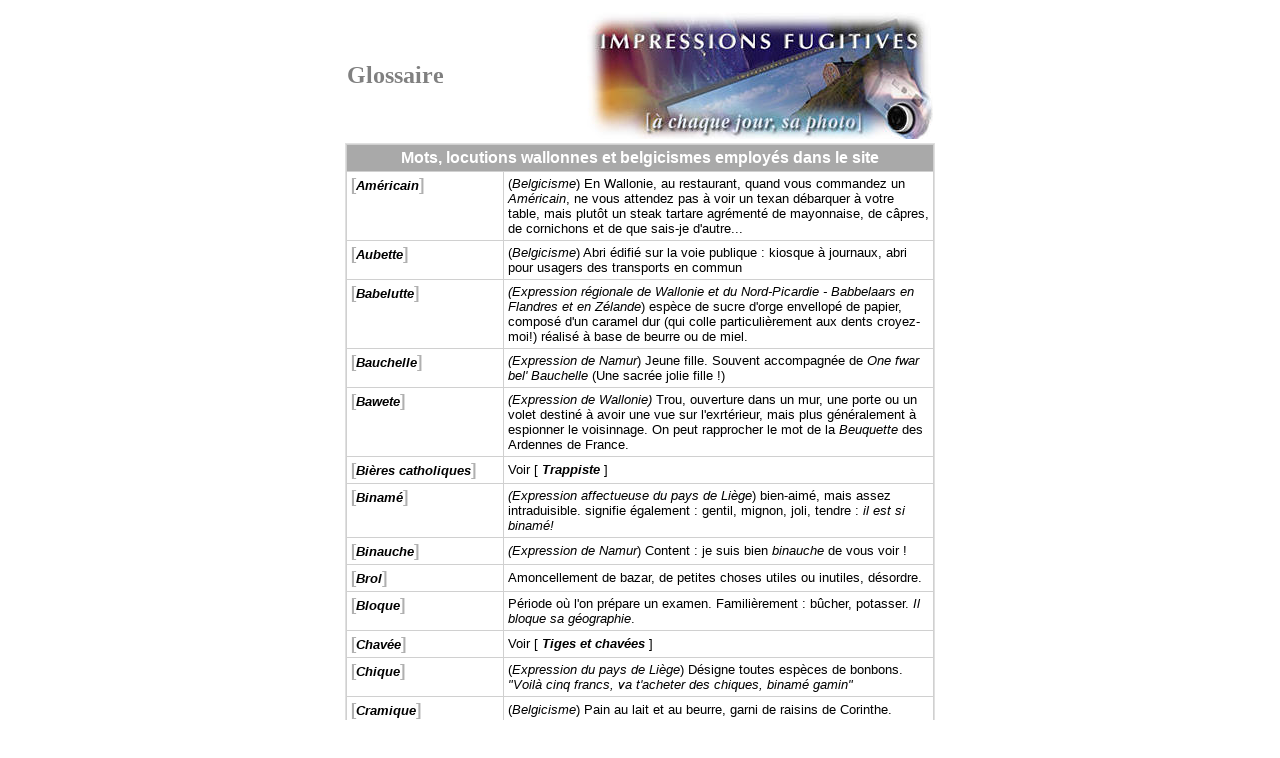

--- FILE ---
content_type: text/html
request_url: http://www.fugitif.net/pages/gloss.php
body_size: 30921
content:
<html>
<head>
<title>GLOSSAIRE WALLON-FRANCAIS</title>
<meta http-equiv="Content-Type" content="text/html;">
<link rel="stylesheet" href="../sub/ifweb.css" type="text/css">
</head>
<body bgcolor="#ffffff" link="#4682B4" vlink="#696969">
		<CENTER>
				
					
<table width="590" bgcolor="#ffffff" height="93" border="0" cellspacing="2" cellpadding="0">
						<tr>
						<TD>
						<table width="590" bgcolor="white" height="93" border="0" cellspacing="2" cellpadding="0">
						<TR><td width="140" bgcolor="white"><font size="5" color="gray" face="Verdana"><b>Glossaire</b></font></td>
						<td align="right" bgcolor="white" width="450"><img src="../images/titrlien.jpg" alt="" height="127" width="346" border="0"></td>
						</tr>
						</TABLE>
						</TD></TR>
<tr>
<td>
<div align="center">
							<table cellspacing="1" cellpadding="0" align="center" bgcolor="#e0e0e0" width="590"><tr><td ><table border="0" cellspacing="1" cellpadding="4" bgcolor="#d0d0d0">
					<TR>
					<TD align="center" bgcolor="#a9a9a9" width="589" colspan="2"><span class="aftitre"><font color="white">Mots, locutions wallonnes et belgicismes employ&eacute;s dans le site</font></SPAN></TD>
					</TR>
					<tr>
					<td valign="top" bgcolor="#ffffff" width="150"><span class="aftitre">[</span><span class="afcom"><b><i>Am&eacute;ricain</i></b></span><span class="aftitre">]</span></td>
					<td bgcolor="#ffffff" width="430"><span class="afcom">(<i>Belgicisme</i>) En Wallonie, au restaurant, quand vous commandez un <I>Am&eacute;ricain</I>, ne vous attendez pas &agrave; voir un texan d&eacute;barquer &agrave; votre table, mais plut&ocirc;t un steak tartare agr&eacute;ment&eacute; de mayonnaise, de c&acirc;pres, de cornichons et de que sais-je d'autre...</SPAN></td>
					</tr>
<tr>
					<td valign="top" bgcolor="#ffffff" width="150"><span class="aftitre">[</span><span class="afcom"><b><i>Aubette</i></b></span><span class="aftitre">]</span></td>
					<td bgcolor="#ffffff" width="430"><span class="afcom">(<i>Belgicisme</i>) Abri &eacute;difi&eacute; sur la voie publique : kiosque &agrave; journaux, abri pour usagers des transports en commun</SPAN></td>
					</tr>
											<tr>
												<td valign="top" bgcolor="#ffffff" width="150"><span class="aftitre">[</span><span class="afcom"><b><i>Babelutte</i></b></span><span class="aftitre">]</span></td>
												<td bgcolor="#ffffff" width="430"><span class="afcom"><i>(Expression r&eacute;gionale de Wallonie et du Nord-Picardie - Babbelaars en Flandres et en Z&eacute;lande</i>) esp&egrave;ce de sucre d'orge envellop&eacute; de papier, compos&eacute; d'un caramel dur (qui colle particuli&egrave;rement aux dents croyez-moi!) r&eacute;alis&eacute; &agrave; base de beurre ou de miel.<br>
													</SPAN></td>
											</tr>
											<tr>
												<td valign="top" bgcolor="#ffffff" width="150"><span class="aftitre">[</span><span class="afcom"><b><i>Bauchelle</i></b></span><span class="aftitre">]</span></td>
												<td bgcolor="#ffffff" width="430"><span class="afcom"><i>(Expression de Namur</i>) Jeune fille. Souvent accompagn�e de <I>One fwar bel' Bauchelle</I> (Une sacr&eacute;e jolie fille !)<br>
													</SPAN></td>
											</tr>
											<tr>
												<td valign="top" bgcolor="#ffffff" width="150"><span class="aftitre">[</span><span class="afcom"><b><i>Bawete</i></b></span><span class="aftitre">]</span></td>
												<td bgcolor="#ffffff" width="430"><span class="afcom"><i>(Expression de Wallonie)</i> Trou, ouverture dans un mur, une porte ou un volet destin&eacute; &agrave; avoir une vue sur l'exrt&eacute;rieur, mais plus g&eacute;n&eacute;ralement &agrave; espionner le voisinnage. On peut rapprocher le mot de la <I>Beuquette</I> des Ardennes de France.<br>
													</SPAN></td>
											</tr>
											<tr>
												<td valign="top" bgcolor="#ffffff" width="150"><span class="aftitre">[</span><span class="afcom"><b><i>Bi&egrave;res catholiques</i></b></span><span class="aftitre">]</span></td>
												<td bgcolor="#ffffff" width="430"><span class="afcom">Voir [&nbsp;<em><strong>Trappiste</strong></em> ]<br>
													</SPAN></td>
											</tr>
											<tr>
												<td valign="top" bgcolor="#ffffff" width="150"><span class="aftitre">[</span><span class="afcom"><b><i>Binam&eacute;</i></b></span><span class="aftitre">]</span></td>
												<td bgcolor="#ffffff" width="430"><span class="afcom"><i>(Expression affectueuse du pays de Li&egrave;ge</i>)  bien-aim&eacute;, mais assez intraduisible. signifie &eacute;galement : gentil, mignon, joli, tendre :<i> il est si binam&eacute;! </i><br>
													</SPAN></td>
											</tr>
											<tr>
												<td valign="top" bgcolor="#ffffff" width="150"><span class="aftitre">[</span><span class="afcom"><b><i>Binauche</i></b></span><span class="aftitre">]</span></td>
												<td bgcolor="#ffffff" width="430"><span class="afcom"><i>(Expression de Namur</i>) Content : je suis bien <I>binauche</I> de vous voir !
 </i><br>
													</SPAN></td>
											</tr>
											<tr>
												<td valign="top" bgcolor="#ffffff" width="150"><span class="aftitre">[</span><span class="afcom"><b><i>Brol</i></b></span><span class="aftitre">]</span></td>
												<td bgcolor="#ffffff" width="430"><span class="afcom">Amoncellement de bazar, de petites choses utiles ou inutiles, d&eacute;sordre.<br>
													</SPAN></td>
											</tr>
											<tr>
												<td valign="top" bgcolor="#ffffff" width="150"><span class="aftitre">[</span><span class="afcom"><b><i>Bloque</i></b></span><span class="aftitre">]</span></td>
												<td bgcolor="#ffffff" width="430"><span class="afcom">P&eacute;riode o&ugrave; l'on pr&eacute;pare un examen. Famili&egrave;rement : b&ucirc;cher, potasser. <I>Il bloque sa g&eacute;ographie</I>.<br>
													</SPAN></td>
											</tr>
											<tr>
												<td valign="top" bgcolor="#ffffff" width="150"><span class="aftitre">[</span><span class="afcom"><b><i>Chav&eacute;e</i></b></span><span class="aftitre">]</span></td>
												<td bgcolor="#ffffff" width="430"><span class="afcom">Voir [&nbsp;<em><strong>Tiges et chav&eacute;es</strong></em> ]<br>
													</SPAN></td>
											</tr>
											<tr>
												<td valign="top" bgcolor="#ffffff" width="150"><span class="aftitre">[</span><span class="afcom"><b><i>Chique</i></b></span><span class="aftitre">]</span></td>
												<td bgcolor="#ffffff" width="430"><span class="afcom">(<i>Expression du pays de Li&egrave;ge</i>) D&eacute;signe toutes esp&egrave;ces de bonbons.<br>
													</SPAN><span class="afcom"><i>&quot;Voil&agrave; cinq francs, va t'acheter des chiques, binam&eacute; gamin&quot;</i></span></td>
											</tr>
											<tr>
					<td valign="top" bgcolor="#ffffff" width="150"><span class="aftitre">[</span><span class="afcom"><b><i>Cramique</i></b></span><span class="aftitre">]</span></td>
					<td bgcolor="#ffffff" width="430"><span class="afcom">(<i>Belgicisme</i>) Pain au lait et au beurre, garni de raisins de Corinthe.<br>
													</SPAN></td>
					</tr>
					<tr>
					<td valign="top" bgcolor="#ffffff" width="150"><span class="aftitre">[</span><span class="afcom"><b><i>Cramignon</i></b></span><span class="aftitre">]</span></td>
					<td bgcolor="#ffffff" width="430"><span class="afcom">Ancienne danse populaire du pays li&eacute;geois<br>
														<i>&quot;Li v&egrave;ye ataque a fruzi, l' matin.<br>
															L' inf&eacute;r ad'hind, c'&egrave;st l' e&ucirc;re d&egrave; cr&aring;mignon.<br>
															L' solo n' s'a nin co l&egrave;v&eacute;, c' n'&egrave;st rin,<br>
															I f'ront l' fi&egrave;sse &aring;s lampions.&quot;<br>
														</i>(LI SABAT D' SINTE MERE L'OTO de Guy Cabay)<br>
														Ci-dessous, traduction fran&ccedil;aise:<br>
														&quot;</SPAN><span class="afcom"><i>Le matin, la ville se met &agrave; trembler.<br>
																L'enfer descend, c'est l'heure du cramignon<br>
															Le soleil ne s'est pas encore lev&eacute;, peu leur importe,<br>
															Ils feront la f&ecirc;te aux lampions.&quot; (Guy Cabay)</i></span></td>
					</tr>
											
											<tr>
												<td valign="top" bgcolor="#ffffff" width="150"><span class="aftitre">[</span><span class="afcom"><b><i>Cuistax</i></b></span><span class="aftitre">]</span></td>
												<td bgcolor="#ffffff" width="430"><span class="afcom">(<i>Belgicisme</i>) Litt&eacute;ralement : <I>Cuisses-taxes</I>, petite voiture &agrave; p&eacute;dales que l'on loue sur la digue � la mer du Nord.<BR>En France on dirait <I>Rosalie</I>. <br>
														</SPAN></td>
											</tr>
											<tr>
												<td valign="top" bgcolor="#ffffff" width="150"><span class="aftitre">[</span><span class="afcom"><b><i>Dagobert</i></b></span><span class="aftitre">]</span></td>
												<td bgcolor="#ffffff" width="430"><span class="afcom">Roi m&eacute;rovingien des Francs (600-639).<br>
														(<i>Belgicisme</i>) Mais, en Wallonie, quand vous commandez un Dagobert, attendez-vous plut&ocirc;t &agrave; recevoir une baguette emplie de jambon, fromage, salade et autres crudit&eacute;s, accompagn&eacute;e joyeusement de sauce samoura&iuml; ou andalouse. <br>
														<br>
														Une version pervertie du dagobert est la <em><strong>mitraillette</strong></em>, une abomination gastronomique qui int&egrave;gre un paquet de frites &agrave; l'int&eacute;rieur de la baguette.</SPAN></td>
											</tr>
											<tr>
												<td valign="top" bgcolor="#ffffff" width="150"><span class="aftitre">[</span><span class="afcom"><b><i>Dislach&icirc;</i></b></span><span class="aftitre">]</span></td>
												<td bgcolor="#ffffff" width="430"><span class="afcom"><i>(Expression de Namur</i>) On est <I>Dislach&icirc;</i> quand on est un peu fou et qu'on n'a plus de contraintes ! C'est ma foi, assez wallon !</SPAN></td>
											</tr>
											<tr>
												<td valign="top" bgcolor="#ffffff" width="150"><span class="aftitre">[</span><span class="afcom"><b><i>Disbauch&icirc;</i></b></span><span class="aftitre">]</span></td>
												<td bgcolor="#ffffff" width="430"><span class="afcom"><i>(Expression de Namur</i>) D&eacute;&ccedil;u. C'est bien le contraire de <i>Dislach&icirc;</i> !</SPAN></td>
											</tr>
											<tr>
												<td valign="top" bgcolor="#ffffff" width="150"><span class="aftitre">[</span><span class="afcom"><b><i>Disquer</i></b></span><span class="aftitre">]</span></td>
												<td bgcolor="#ffffff" width="430"><span class="afcom">(<i>Belgicisme</i>) D&eacute;couper &agrave; la disqueuse (g&eacute;n&eacute;ralemet des mat&eacute;riaux durs : pierres, pav&eacute;s, beton... etc).</SPAN></td>
											</tr>
											<tr>
												<td valign="top" bgcolor="#ffffff" width="150"><span class="aftitre">[</span><span class="afcom"><b><i>Djondu</i></b></span><span class="aftitre">]</span></td>
												<td bgcolor="#ffffff" width="430"><span class="afcom">(<i>Wallon, Namur</i>) Une personne un peu simplette qui se fait facilement avoir.</SPAN></td>
											</tr>
											<tr>
												<td valign="top" bgcolor="#ffffff" width="150"><span class="aftitre">[</span><span class="afcom"><b><i>Drache</i></b></span><span class="aftitre">]</span></td>
												<td bgcolor="#ffffff" width="430"><span class="afcom">(<i>Belgicisme</i>) Averse, pluie subite et torrentielle. La <i>drache nationale</i> est courante et presque obligatoire le 21 juillet, jour de f&ecirc;te nationale<br>
														Par analogie, rasade, tourn&eacute;e de boissons dans un caf&eacute;. <br>
														<i>&quot;Ren&eacute;e, remets-nous une drache!&quot;.</i></SPAN></td>
											</tr>
											<tr>
												<td valign="top" bgcolor="#ffffff" width="150"><span class="aftitre">[</span><span class="afcom"><b><i>Dr&egrave;ve</i></b></span><span class="aftitre">]</span></td>
												<td bgcolor="#ffffff" width="430"><span class="afcom">(<i>Belgicisme</i>) All&eacute;e carrossable bord&eacute;e d'arbres<br>
													</SPAN></td>
											</tr>
											<tr>
												<td valign="top" bgcolor="#ffffff" width="150"><span class="aftitre">[</span><span class="afcom"><b><i>&Eacute;chasseurs</i></b></span><span class="aftitre">]</span></td>
												<td bgcolor="#ffffff" width="430"><span class="afcom">Les &eacute;chasseurs namurois sont un groupe folklorique de jouteurs sur &eacute;chasses. Ils sont r&eacute;partis en deux groupes : les <I>M&eacute;lans</I> et les <I>Avresses</I>. 
La plus vieille trace prouvant l&rsquo;existence de combats d'&eacute;chasses &agrave; Namur remonte &agrave; 1411. Durant le combat, les jouteurs doivent faire tomber les adversaires de l'autre groupe.<br>
													</SPAN></td>
											</tr>
											<tr>
												<td valign="top" bgcolor="#ffffff" width="150"><span class="aftitre">[</span><span class="afcom"><b><i>Herve</i></b></span><span class="aftitre">]</span></td>
												<td bgcolor="#ffffff" width="430"><span class="afcom">Ville de la r&eacute;gion li&eacute;geoise, capital du Pays de Herve.<BR>
Mais &eacute;galement, le plus d&eacute;licieux des fromages wallons, au c&ocirc;t&eacute; duquel, m&ecirc;me le Maroilles para&icirc;t fade. C&rsquo;est vous dire si son odeur fouette !.<BR>
D&eacute;licieux en cuisine, entre autres, mari&eacute; au sirop de Li&egrave;ge. En Wallonie, on ne craint pas les associations os&eacute;es !<br>
													</SPAN></td>
											</tr>
											<tr>
												<td valign="top" bgcolor="#ffffff" width="150"><span class="aftitre">[</span><span class="afcom"><b><i>Gosette</i></b></span><span class="aftitre">]</span></td>
												<td bgcolor="#ffffff" width="430"><span class="afcom">(<i>Belgicisme</i>) P&acirc;tisserie de type Chausson aux pommes, abricots, prunes ou cerises... Allez, on n'est pas sectaire, nous... Mais, contrairement au chausson fran&ccedil;ais, la <I>gosette</i> n'est pas forc&eacute;ment faite de p&acirc;te feuillet&eacute;e.<br>
													</SPAN></td>
											</tr>
												<tr>
												<td valign="top" bgcolor="#ffffff" width="150"><span class="aftitre">[</span><span class="afcom"><b><i>Ke&ucirc;r di b&ucirc;re</i></b></span><span class="aftitre">]</span></td>
												<td bgcolor="#ffffff" width="430"><span class="afcom">(<i>Wallon, Namur</i>) Peut-&ecirc;tre, une des expressions des plus tendres en wallonie <I>(litt. c&oelig;ur de beurre)</I>. Autrement dit : mon amour, mon petit c&oelig;ur.<br>
													</SPAN></td>
											</tr>
											<tr>
												<td valign="top" bgcolor="#ffffff" width="150"><span class="aftitre">[</span><span class="afcom"><b><i>Mitraillette</i></b></span><span class="aftitre">]</span></td>
												<td bgcolor="#ffffff" width="430"><span class="afcom">Voir [&nbsp;<em><strong>Dagobert</strong></em> ]<br>
													</SPAN></td>
											</tr>
											<tr>
												<td valign="top" bgcolor="#ffffff" width="150"><span class="aftitre">[</span><span class="afcom"><b><i>Molon</i></b></span><span class="aftitre">]</span></td>
												<td bgcolor="#ffffff" width="430"><span class="afcom">Personnage embl&eacute;matique du folklore namurois. Il fait partie de la <i>Royale Moncrabeau</i>, vraisemblablement la plus ancienne soci&eacute;t&eacute; folklorique de Wallonie.<br>
														Juch&eacute;s sur leur immense char, les 40 molons jouent de la musique, en utilisant parfois d'&eacute;tranges instruments comme le mirliton.<br>
													</SPAN></td>
											</tr>
											<tr>
												<td valign="top" bgcolor="#ffffff" width="150"><span class="aftitre">[</span><span class="afcom"><b><i>Mouchon</i></b></span><span class="aftitre">]</span></td>
												<td bgcolor="#ffffff" width="430"><span class="afcom">Oiseau. Mais g&eacute;n&eacute;ralement petit oiseau, genre &eacute;tourneau, rouge-gorge.<br>
													</SPAN></td>
											</tr>
											<tr>
					<td valign="top" bgcolor="#ffffff" width="150"><span class="aftitre">[</span><span class="afcom"><b><i>Mo&ucirc;se</i></b></span><span class="aftitre">]</span></td>
					<td bgcolor="#ffffff" width="430"><span class="afcom">(<i>Wallon, Namur</i>) La Meuse, <i>V&icirc; loup d'Mo&ucirc;se, </i>Vieux loup de Meuse<br>
														<i>&quot;Faut f&eacute; attincion aux &eacute;paves<br>
															qui bouch'nut l'd&eacute;troit d'Dave.<br>
															Les kayaks dins l'brouillard,<br>
															&eacute;chapp'nut &agrave; m'radar.<br>
															Dins 40 ans mi mousse,<br>
															s'r&egrave; &egrave;tou on loup d'Mouse.&quot;</i> (Compost Binde, Batia-Mouche) <br>
													</SPAN><span class="afcom">Ci-dessous, traduction fran&ccedil;aise:<br>
													</SPAN><span class="afcom"><i>&quot;Il faut faire attention aux &eacute;paves<br>
															qui encombrent le d&eacute;troit de Dave.<br>
															Les kayaks, dans le brouillard<br>
															&eacute;chappent &agrave; mon radar.<br>
															Dans 40 ans, mon mousse,<br>
															tu seras aussi un loup de Meuse&quot;</i> (Compost Binde)</span></td>
					</tr>
					<tr>
					<td valign="top" bgcolor="#ffffff" width="150"><span class="aftitre">[</span><span class="afcom"><b><i>Namourette</i></b></span><span class="aftitre">]</span></td>
					<td bgcolor="#ffffff" width="430"><span class="afcom">Les <em>Namourettes</em>, ce sont les <em>Vaporetto</em> de Namur. C'est ainsi que l'on appelle les baleini&egrave;res de 12 places qui naviguent sur la Meuse et le Sambre de mai &agrave; fin septembre.<br>
														Il y a actuellement 3 <em>Namourettes</em> en circulation qui effectuent un service r&eacute;gulier toutes les 30 minutes (toutes les 15 minutes durant le week-end) entre 5 points d'arr&ecirc;t diff&eacute;rents.<BR>
En 2007, la ville de Namur se propose d'acqu&eacute;rir deux <em>Namourettes</em> suppl&eacute;mentaires de plus grande capacit&eacute; et d'&eacute;toffer singuli&egrave;rement le service de transport fluvial.</SPAN></td>
					</tr>
					<tr>
					<td valign="top" bgcolor="#ffffff" width="150"><span class="aftitre">[</span><span class="afcom"><b><i>Navetteur</i></b></span><span class="aftitre">]</span></td>
					<td bgcolor="#ffffff" width="430"><span class="afcom"><I>(Belgicisme)</I>. Personne dont la r&eacute;sidence et le lieu de travail ou d�&eacute;tudes sont &eacute;loign&eacute;s et qui doit utiliser quotidiennement sa voiture ou le transport public.</SPAN></td>
					</tr>
					<tr>
					<td valign="top" bgcolor="#ffffff" width="150"><span class="aftitre">[</span><span class="afcom"><b><i>Nuton</i></b></span><span class="aftitre">]</span></td>
					<td bgcolor="#ffffff" width="430"><span class="afcom">Le <i>Nuton</i> est une figure du folklore des Ardennes belges et fran&ccedil;aises. Il s'agit d'une petite cr&eacute;ature proches des <i>Trolls</i> scandinaves.<BR>On trouve en Wallonie de nombreux endroits dont la toponymie leur est d&eacute;di&eacute;e, telle des <i>roches des Nutons</i> ou des <i>grottes aux Nutons</i>.</SPAN></td>
					</tr>
											<tr>
					<td valign="top" bgcolor="#ffffff" width="150"><span class="aftitre">[</span><span class="afcom"><b><i>Peket</i></b></span><span class="aftitre">]</span></td>
					<td bgcolor="#ffffff" width="430"><span class="afcom">Liqueur &agrave; base de geni&egrave;vre. La boisson la plus fr&eacute;quente dans les caf&eacute;s de Wallonie, avec la bi&egrave;re. Le peket ou geni&egrave;vre jeune est blanc et translucide. Le vieux peket est dor&eacute;.</SPAN></td>
					</tr>
											<tr>
												<td valign="top" bgcolor="#ffffff" width="150"><span class="aftitre">[</span><span class="afcom"><b><i>Pistolet</i></b></span><span class="aftitre">]</span></td>
												<td bgcolor="#ffffff" width="430"><span class="afcom">(<i>Belgicisme</i>) Petit pain rond, vendu le plus souvent le dimanche matin, on dit que les meilleurs pistolets se d&eacute;gustent &agrave; la c&ocirc;te belge, mais il y en a de d&eacute;licieux aussi en Wallonie.</SPAN></td>
											</tr>
											<tr>
					<td valign="top" bgcolor="#ffffff" width="150"><span class="aftitre">[</span><span class="afcom"><b><i>Potale</i></b></span><span class="aftitre">]</span></td>
					<td bgcolor="#ffffff" width="430"><span class="afcom">Dans le pays li&eacute;geois, petite niche ou chapelle dans un mur, avec g&eacute;n&eacute;ralement une statue de la vierge. Plus commun&eacute;ment en Wallonie, petite chapelle.</SPAN></td>
					</tr>
											<tr>
												<td valign="top" bgcolor="#ffffff" width="150"><span class="aftitre">[</span><span class="afcom"><b><i>Pouyon</i></b></span><span class="aftitre">]</span></td>
												<td bgcolor="#ffffff" width="430"><span class="afcom">(<i>Wallon, Namur</i>) Poussin, par analogie, mot affectueux, <i>M&icirc; p'ti pouyon, </i>Mon petit poussin<br>
													</SPAN></td>
											</tr>
											<tr>
												<td valign="top" bgcolor="#ffffff" width="150"><span class="aftitre">[</span><span class="afcom"><b><i>Racrapot&eacute;</i></b></span><span class="aftitre">]</span></td>
												<td bgcolor="#ffffff" width="430"><span class="afcom">Adjectif wallon. Repli&eacute; sur soi, resserr&eacute;, qui adopte la position du foetus.</SPAN></td>
											</tr>
											<tr>
												<td valign="top" bgcolor="#ffffff" width="150"><span class="aftitre">[</span><span class="afcom"><b><i>RAVeL</i></b></span><span class="aftitre">]</span></td>
												<td bgcolor="#ffffff" width="430"><span class="afcom">Acronyme pour <i>R&eacute;seau Autonome des Voies Lentes</I>. Il s'agit de l'&eacute;quivalent des Voies Vertes en France. La Wallonie a &eacute;t&eacute; pr&eacute;curseur en ce domaine (le premier RAVeL date de 1995). Le r&eacute;seau compte actuellement plus de 1500 km de parcours en site propre. Il s'agit principalement d'anciennes voies de chemin de fer d&eacute;saffect&eacute;es et de chemins de halage le long de fleuves et canaux.</SPAN></td>
											</tr>
											<tr>
					<td valign="top" bgcolor="#ffffff" width="150"><span class="aftitre">[</span><span class="afcom"><b><i>Robete</i></b></span><span class="aftitre">]</span></td>
					<td bgcolor="#ffffff" width="430"><span class="afcom">(<i>Wallon, Namur</i>) Lapin, se rapproche de l'anglais <i>rabbit</i><br>
													</SPAN></td>
					</tr>
					<tr>
					<td valign="top" bgcolor="#ffffff" width="150"><span class="aftitre">[</span><span class="afcom"><b><i>Routier</i></b></span><span class="aftitre">]</span></td>
					<td bgcolor="#ffffff" width="430"><span class="afcom">C'est la version li&eacute;geoise, mais non moins absolument indigeste de la [&nbsp;<em><strong>Mitraillette</strong></em> ]<br>
													</SPAN></td>
					</tr>

					<tr>
					<td valign="top" bgcolor="#ffffff" width="150"><span class="aftitre">[</span><span class="afcom"><b><i>So&ccedil;on</i></b></span><span class="aftitre">]</span></td>
					<td bgcolor="#ffffff" width="430"><span class="afcom">(<i>Wallon, Namur</i>) ami (sinc&egrave;re et fid&egrave;le) &agrave; l'origine membre d'une soce (compagnie). On peut dire ainsi: <I>v&icirc; so&ccedil;on</I> (vieil ami).<br>
													</SPAN></td>
					</tr>

											<tr>
					<td valign="top" bgcolor="#ffffff" width="150"><span class="aftitre">[</span><span class="afcom"><b><i>Sucre impalpable</i></b></span><span class="aftitre">]</span></td>
					<td bgcolor="#ffffff" width="430"><span class="afcom">Une notion qu'appr&eacute;cie particuli&egrave;rement mon amie Catherine. La <i>traduction</i> fran&ccedil;aise, <i>sucre glace</i> est moins po&eacute;tique</SPAN></td>
					</tr>
					<tr>
					<td valign="top" bgcolor="#ffffff" width="150"><span class="aftitre">[</span><span class="afcom"><b><i>Tiges et chav&eacute;es</i></b></span><span class="aftitre">]</span></td>
					<td bgcolor="#ffffff" width="430"><span class="afcom">Le Condroz pr&eacute;sente une configuration g&eacute;ologique tr&egrave;s particuli&egrave;re, compos&eacute;e de vall&eacute;es et de sommets aganc&eacute;s en bandes parall&egrave;les.<br>
														Il s'agit d'un relief</SPAN><span class="afcom"> en<em> t&ocirc;le ondul&eacute;e</em>, appel&eacute;e &eacute;galement <em>relief apalachien</em>.<br>
														Ici, les sommets sont appel&eacute;s <strong><em>Tiges</em></strong> et les vall&eacute;es <strong><em>Chav&eacute;es</em></strong>.</span></td>
					</tr>
											<tr>
												<td valign="top" bgcolor="#ffffff" width="150"><span class="aftitre">[</span><span class="afcom"><b><i>Trappiste</i></b></span><span class="aftitre">]</span></td>
												<td bgcolor="#ffffff" width="430"><span class="afcom">(<i>Bi&egrave;re trappiste</i>) Le haut du panier des bi&egrave;res wallonnes, fabriqu&eacute;es par les moines trappistes au sein de leur abbaye et selon les recettes ancestrales, appel&eacute;es &eacute;galement <i>bi&egrave;res catholiques.</i><br>
													</SPAN><span class="afcom">Il n'existe que 6 bi&egrave;res dans le monde qui ont droit &agrave; cette appellation, dont 3 proviennent de Wallonie, &agrave; savoir :<br>
														<br>
													</span><span class="afcom"><i>L'Orval</i> : la moins alcoolis&eacute;e, tr&egrave;s p&eacute;tillante, subtilement ambr&eacute;e, elle grise d&eacute;licieusement. Ces caract&eacute;ristiques lui ont donn&eacute; le surnom de Champagne wallon.<br>
														<br>
													</span><span class="afcom"><i>La Chimay</i> : fabriqu&eacute;e &agrave; l'abbaye de Scourmont &agrave; Chimay. La diff&eacute;rence de densit&eacute; est visible &agrave; la couleur de la capsule. On se pla&icirc;t &agrave; dire que la blanche est pour les adolescents, la rouge pour les femmes et la bleu pour les hommes. Tout un programme...<br>
														<br>
													</span><span class="afcom"><i>La Rochefort</i> : en provenance directe de l'abbaye Saint-Remy &agrave; Rochefort. Elle a du corps, certains la trouvent parfois un peu lourde, c'est le Bourgogne de notre r&eacute;gion. Se d&eacute;cline en version 10&deg;, 8&deg; et 6&deg; (Il s'agit des degr&eacute;s de fermentation - le taux d'alcool est respectivement de 11,4%, 9,2% et 7,5%). La Rochefort 6&deg; ne se trouve que dans les environs imm&eacute;diats de l'abbaye.</span></td>
											</tr>
											<tr>
												<td valign="top" bgcolor="#ffffff" width="150"><span class="aftitre">[</span><span class="afcom"><b><i>Surr&eacute;alisme</i></b></span><span class="aftitre">]</span></td>
												<td bgcolor="#ffffff" width="430"><span class="afcom">C'est en Wallonie que le surr&eacute;alisme trouvera son plein essor, et plus singuli&egrave;rement dans le Hainaut, avec des gens comme Ren&eacute; Magritte (1898-1967)</SPAN><span class="afcom">, Achille Chav&eacute;e (1906-1969), Fernand Dumont (1903-1945), Marcel Havrenne (1912-1957) et Andr&eacute; Lorent (n&eacute; en 1905)... Mais, le surr&eacute;alisme peut aussi se retrouver dans la vie de tous les jours... Quoi d'&eacute;tonnant pour une r&eacute;gion qui conna&icirc;t cinq gouvernements ou niveaux de pouvoirs pour seulement 3,5 millions d'habitants. Ce qui fait que chacun, ou presque, compte un ministre dans sa famille... ou du moins, en connait un...</span></td>
											</tr>
											<tr>
					<td valign="top" bgcolor="#ffffff" width="150"><span class="aftitre">[</span><span class="afcom"><b><i>Veaux de mars</i></b></span><span class="aftitre">] </span></td>
					<td bgcolor="#ffffff" width="430"><span class="afcom">(Belgicisme) Giboul&eacute;e ou plus souvent, s&eacute;rie de giboul&eacute;es, br&egrave;ves et violentes qui se produisent g&eacute;n&eacute;ralement aux mois de mars et d&rsquo;avril (d&rsquo;o&ugrave; l&rsquo;expression, giboul&eacute;es de mars)
<br>
													</SPAN><span class="afcom">On parle aussi en Wallonie ou dans les r&eacute;gions limitrophes de <I>Biquets d'avril</I> ou de <I>Cabris d'avril</I>.
</span></td>
					</tr>
											<tr>
					<td valign="top" bgcolor="#ffffff" width="150"><span class="aftitre">[</span><span class="afcom"><b><i>V&icirc; coyon</i></b></span><span class="aftitre">] </span></td>
					<td bgcolor="#ffffff" width="430"><span class="afcom"><i>(Expression de Namur</i>) Vieux couillon ! C'est une expression qui comme dans le Midi, est purement amicale, genre <I>Mon vieux pote, mon vieux camarade</I>
<br>
													</SPAN></td>
					</tr>

											<tr>
					<td valign="top" bgcolor="#ffffff" width="150"><span class="aftitre">[</span><span class="afcom"><b><i>Vitolet</i></b></span><span class="aftitre">] </span><span class="afcom">ou</SPAN><span class="aftitre"><br>
														[</span><span class="afcom"><b><i>Vitoul&egrave;t</i></b></span><span class="aftitre">]</span></td>
					<td bgcolor="#ffffff" width="430"><span class="afcom">Boulette de viande hach&eacute;e, moiti&eacute; boeuf, moiti&eacute; porc. Dans certaines r&eacute;gions, l'on ajoute des l&eacute;gumes, comme des bettes, &agrave; la pr&eacute;paration<br>
													</SPAN><span class="afcom"><i>On hamburguer, ci n'&nbsp;est m&aring;y k'&nbsp;on vitolet, stitch&icirc; dins on pistolet. (Un hamburger, ce n'est jamais qu'un vitolet fourr&eacute; dans un pistolet)</i>, nous chante William Dunker</span></td>
					</tr>
											<tr>
												<td colspan="2" align="center" bgcolor="#dfdfdf" width="589">
													<div align="left">
														<span class="afcom">Cette page est appel&eacute;e &agrave; cro&icirc;tre au fur et &agrave; mesure des mots et locutions employ&eacute;s dans le site. Mais, si vous vous int&eacute;ressez aux belgicismes et aux diff&eacute;rents parlers wallons, je ne peux que vous engager &agrave; visiter le <a href="http://www.lexilogos.com/wallon_langue_dictionnaires.htm" target="_blank">DICTIONNAIRE WALLON</a> du merveilleux site <a href="http://www.lexilogos.com/" target="_blank">LEXILOGOS</a><img src="../images/papagai2.gif" alt="" height="40" width="24" align="top" border="0"></SPAN></div>
												</td>
											</tr>
											<tr>
					<td colspan="2" align="center" bgcolor="white" width="589">
<BR>
<div class="sub">[ <img src="/images/acchome.gif" alt="" height="12" width="12" align="absbottom" border="0"> <a href="/index.php">Page d'accueil et Archives</A> | <a href="/ce/jour/index.php">La photo du jour</a> | <A HREF="/search/fugitif/result.jsf">Recherche</A> | <A HREF="/comment/comment.php">Vos commentaires</A> ]</div>
													
</DIV><BR></td></tr></TABLE>
</td>
</TR></TABLE>
						</div>
</td>
</tr>
</table>

<P><div class="sub">Publication 9.61 -&nbsp;132333&nbsp; - <a href=/sub/copyright.php class = sub>Copyright</a> &copy;1996-2026, H. Van Rymenam, fugitif.net. Tous droits r&eacute;serv&eacute;s.</DIV>

</CENTER>
	</body>
</html>